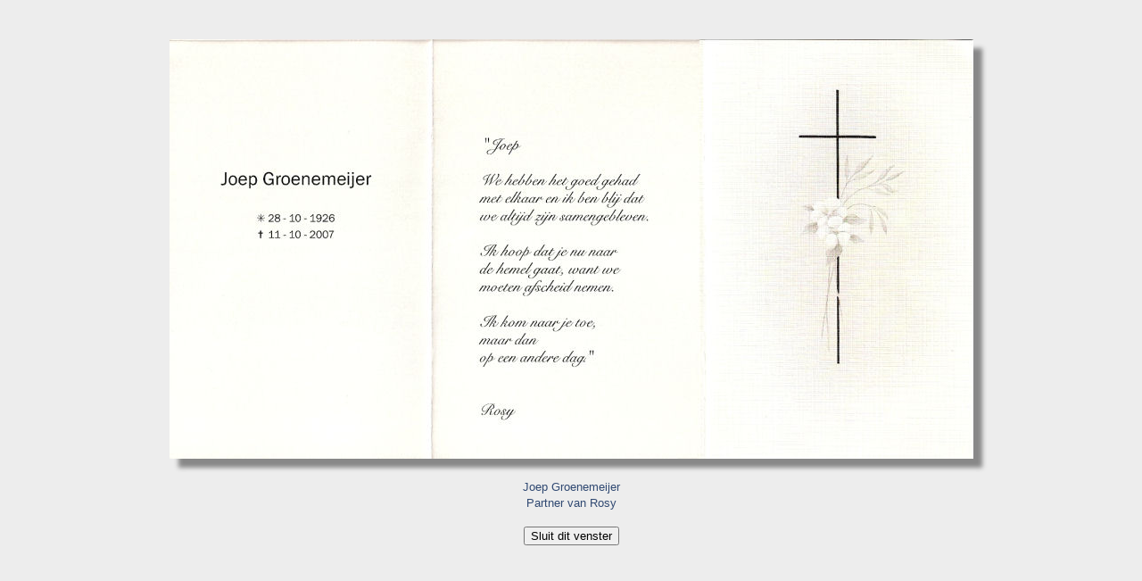

--- FILE ---
content_type: text/html
request_url: https://voerendaal.reubsaet.net/thema/bidprentjes/bidprentjesAL/bidprentjes/bidprG27.html
body_size: 269
content:
<!DOCTYPE html>
<html>
<head>
<meta HTTP-EQUIV="Content-Type" CONTENT="text/html; charset=windows-1252">

<meta name="viewport"  content="initial-scale=1, width=device-width">

<title>Bidprentjes G27</title>

<Style>
	.shadow {
	box-shadow: 10px 10px 5px #888888;
		}
</style>

</head>

<body bgcolor="#ededed">
<br><br>
<center>
        <img src="prent/bidprG27.jpg" class="shadow"><br><br>
		
        <font face="arial, helvetica" color="#304972" size="2">
		 	
		 	
		Joep Groenemeijer<br>
		Partner van Rosy	
		
		
		</font><br><br>
		<button class="buttona button5" value="Sluit&nbsp;dit&nbsp;venster" onclick="javascript:window.close()">Sluit dit venster</button>
		
</center>   

</body>
</html>